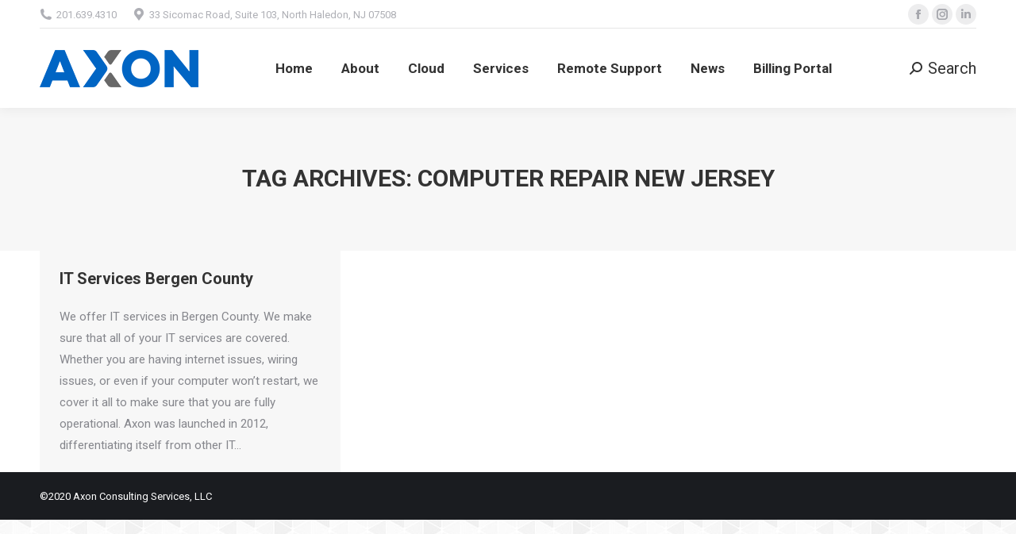

--- FILE ---
content_type: text/html; charset=utf-8
request_url: https://www.google.com/recaptcha/api2/anchor?ar=1&k=6LeoVoEUAAAAABTx9BlAmf6i9l3ti2Y-FLpWs6vJ&co=aHR0cHM6Ly9heG9uY3MuY29tOjQ0Mw..&hl=en&v=PoyoqOPhxBO7pBk68S4YbpHZ&size=invisible&anchor-ms=20000&execute-ms=30000&cb=4w9p1yk4mrjl
body_size: 48928
content:
<!DOCTYPE HTML><html dir="ltr" lang="en"><head><meta http-equiv="Content-Type" content="text/html; charset=UTF-8">
<meta http-equiv="X-UA-Compatible" content="IE=edge">
<title>reCAPTCHA</title>
<style type="text/css">
/* cyrillic-ext */
@font-face {
  font-family: 'Roboto';
  font-style: normal;
  font-weight: 400;
  font-stretch: 100%;
  src: url(//fonts.gstatic.com/s/roboto/v48/KFO7CnqEu92Fr1ME7kSn66aGLdTylUAMa3GUBHMdazTgWw.woff2) format('woff2');
  unicode-range: U+0460-052F, U+1C80-1C8A, U+20B4, U+2DE0-2DFF, U+A640-A69F, U+FE2E-FE2F;
}
/* cyrillic */
@font-face {
  font-family: 'Roboto';
  font-style: normal;
  font-weight: 400;
  font-stretch: 100%;
  src: url(//fonts.gstatic.com/s/roboto/v48/KFO7CnqEu92Fr1ME7kSn66aGLdTylUAMa3iUBHMdazTgWw.woff2) format('woff2');
  unicode-range: U+0301, U+0400-045F, U+0490-0491, U+04B0-04B1, U+2116;
}
/* greek-ext */
@font-face {
  font-family: 'Roboto';
  font-style: normal;
  font-weight: 400;
  font-stretch: 100%;
  src: url(//fonts.gstatic.com/s/roboto/v48/KFO7CnqEu92Fr1ME7kSn66aGLdTylUAMa3CUBHMdazTgWw.woff2) format('woff2');
  unicode-range: U+1F00-1FFF;
}
/* greek */
@font-face {
  font-family: 'Roboto';
  font-style: normal;
  font-weight: 400;
  font-stretch: 100%;
  src: url(//fonts.gstatic.com/s/roboto/v48/KFO7CnqEu92Fr1ME7kSn66aGLdTylUAMa3-UBHMdazTgWw.woff2) format('woff2');
  unicode-range: U+0370-0377, U+037A-037F, U+0384-038A, U+038C, U+038E-03A1, U+03A3-03FF;
}
/* math */
@font-face {
  font-family: 'Roboto';
  font-style: normal;
  font-weight: 400;
  font-stretch: 100%;
  src: url(//fonts.gstatic.com/s/roboto/v48/KFO7CnqEu92Fr1ME7kSn66aGLdTylUAMawCUBHMdazTgWw.woff2) format('woff2');
  unicode-range: U+0302-0303, U+0305, U+0307-0308, U+0310, U+0312, U+0315, U+031A, U+0326-0327, U+032C, U+032F-0330, U+0332-0333, U+0338, U+033A, U+0346, U+034D, U+0391-03A1, U+03A3-03A9, U+03B1-03C9, U+03D1, U+03D5-03D6, U+03F0-03F1, U+03F4-03F5, U+2016-2017, U+2034-2038, U+203C, U+2040, U+2043, U+2047, U+2050, U+2057, U+205F, U+2070-2071, U+2074-208E, U+2090-209C, U+20D0-20DC, U+20E1, U+20E5-20EF, U+2100-2112, U+2114-2115, U+2117-2121, U+2123-214F, U+2190, U+2192, U+2194-21AE, U+21B0-21E5, U+21F1-21F2, U+21F4-2211, U+2213-2214, U+2216-22FF, U+2308-230B, U+2310, U+2319, U+231C-2321, U+2336-237A, U+237C, U+2395, U+239B-23B7, U+23D0, U+23DC-23E1, U+2474-2475, U+25AF, U+25B3, U+25B7, U+25BD, U+25C1, U+25CA, U+25CC, U+25FB, U+266D-266F, U+27C0-27FF, U+2900-2AFF, U+2B0E-2B11, U+2B30-2B4C, U+2BFE, U+3030, U+FF5B, U+FF5D, U+1D400-1D7FF, U+1EE00-1EEFF;
}
/* symbols */
@font-face {
  font-family: 'Roboto';
  font-style: normal;
  font-weight: 400;
  font-stretch: 100%;
  src: url(//fonts.gstatic.com/s/roboto/v48/KFO7CnqEu92Fr1ME7kSn66aGLdTylUAMaxKUBHMdazTgWw.woff2) format('woff2');
  unicode-range: U+0001-000C, U+000E-001F, U+007F-009F, U+20DD-20E0, U+20E2-20E4, U+2150-218F, U+2190, U+2192, U+2194-2199, U+21AF, U+21E6-21F0, U+21F3, U+2218-2219, U+2299, U+22C4-22C6, U+2300-243F, U+2440-244A, U+2460-24FF, U+25A0-27BF, U+2800-28FF, U+2921-2922, U+2981, U+29BF, U+29EB, U+2B00-2BFF, U+4DC0-4DFF, U+FFF9-FFFB, U+10140-1018E, U+10190-1019C, U+101A0, U+101D0-101FD, U+102E0-102FB, U+10E60-10E7E, U+1D2C0-1D2D3, U+1D2E0-1D37F, U+1F000-1F0FF, U+1F100-1F1AD, U+1F1E6-1F1FF, U+1F30D-1F30F, U+1F315, U+1F31C, U+1F31E, U+1F320-1F32C, U+1F336, U+1F378, U+1F37D, U+1F382, U+1F393-1F39F, U+1F3A7-1F3A8, U+1F3AC-1F3AF, U+1F3C2, U+1F3C4-1F3C6, U+1F3CA-1F3CE, U+1F3D4-1F3E0, U+1F3ED, U+1F3F1-1F3F3, U+1F3F5-1F3F7, U+1F408, U+1F415, U+1F41F, U+1F426, U+1F43F, U+1F441-1F442, U+1F444, U+1F446-1F449, U+1F44C-1F44E, U+1F453, U+1F46A, U+1F47D, U+1F4A3, U+1F4B0, U+1F4B3, U+1F4B9, U+1F4BB, U+1F4BF, U+1F4C8-1F4CB, U+1F4D6, U+1F4DA, U+1F4DF, U+1F4E3-1F4E6, U+1F4EA-1F4ED, U+1F4F7, U+1F4F9-1F4FB, U+1F4FD-1F4FE, U+1F503, U+1F507-1F50B, U+1F50D, U+1F512-1F513, U+1F53E-1F54A, U+1F54F-1F5FA, U+1F610, U+1F650-1F67F, U+1F687, U+1F68D, U+1F691, U+1F694, U+1F698, U+1F6AD, U+1F6B2, U+1F6B9-1F6BA, U+1F6BC, U+1F6C6-1F6CF, U+1F6D3-1F6D7, U+1F6E0-1F6EA, U+1F6F0-1F6F3, U+1F6F7-1F6FC, U+1F700-1F7FF, U+1F800-1F80B, U+1F810-1F847, U+1F850-1F859, U+1F860-1F887, U+1F890-1F8AD, U+1F8B0-1F8BB, U+1F8C0-1F8C1, U+1F900-1F90B, U+1F93B, U+1F946, U+1F984, U+1F996, U+1F9E9, U+1FA00-1FA6F, U+1FA70-1FA7C, U+1FA80-1FA89, U+1FA8F-1FAC6, U+1FACE-1FADC, U+1FADF-1FAE9, U+1FAF0-1FAF8, U+1FB00-1FBFF;
}
/* vietnamese */
@font-face {
  font-family: 'Roboto';
  font-style: normal;
  font-weight: 400;
  font-stretch: 100%;
  src: url(//fonts.gstatic.com/s/roboto/v48/KFO7CnqEu92Fr1ME7kSn66aGLdTylUAMa3OUBHMdazTgWw.woff2) format('woff2');
  unicode-range: U+0102-0103, U+0110-0111, U+0128-0129, U+0168-0169, U+01A0-01A1, U+01AF-01B0, U+0300-0301, U+0303-0304, U+0308-0309, U+0323, U+0329, U+1EA0-1EF9, U+20AB;
}
/* latin-ext */
@font-face {
  font-family: 'Roboto';
  font-style: normal;
  font-weight: 400;
  font-stretch: 100%;
  src: url(//fonts.gstatic.com/s/roboto/v48/KFO7CnqEu92Fr1ME7kSn66aGLdTylUAMa3KUBHMdazTgWw.woff2) format('woff2');
  unicode-range: U+0100-02BA, U+02BD-02C5, U+02C7-02CC, U+02CE-02D7, U+02DD-02FF, U+0304, U+0308, U+0329, U+1D00-1DBF, U+1E00-1E9F, U+1EF2-1EFF, U+2020, U+20A0-20AB, U+20AD-20C0, U+2113, U+2C60-2C7F, U+A720-A7FF;
}
/* latin */
@font-face {
  font-family: 'Roboto';
  font-style: normal;
  font-weight: 400;
  font-stretch: 100%;
  src: url(//fonts.gstatic.com/s/roboto/v48/KFO7CnqEu92Fr1ME7kSn66aGLdTylUAMa3yUBHMdazQ.woff2) format('woff2');
  unicode-range: U+0000-00FF, U+0131, U+0152-0153, U+02BB-02BC, U+02C6, U+02DA, U+02DC, U+0304, U+0308, U+0329, U+2000-206F, U+20AC, U+2122, U+2191, U+2193, U+2212, U+2215, U+FEFF, U+FFFD;
}
/* cyrillic-ext */
@font-face {
  font-family: 'Roboto';
  font-style: normal;
  font-weight: 500;
  font-stretch: 100%;
  src: url(//fonts.gstatic.com/s/roboto/v48/KFO7CnqEu92Fr1ME7kSn66aGLdTylUAMa3GUBHMdazTgWw.woff2) format('woff2');
  unicode-range: U+0460-052F, U+1C80-1C8A, U+20B4, U+2DE0-2DFF, U+A640-A69F, U+FE2E-FE2F;
}
/* cyrillic */
@font-face {
  font-family: 'Roboto';
  font-style: normal;
  font-weight: 500;
  font-stretch: 100%;
  src: url(//fonts.gstatic.com/s/roboto/v48/KFO7CnqEu92Fr1ME7kSn66aGLdTylUAMa3iUBHMdazTgWw.woff2) format('woff2');
  unicode-range: U+0301, U+0400-045F, U+0490-0491, U+04B0-04B1, U+2116;
}
/* greek-ext */
@font-face {
  font-family: 'Roboto';
  font-style: normal;
  font-weight: 500;
  font-stretch: 100%;
  src: url(//fonts.gstatic.com/s/roboto/v48/KFO7CnqEu92Fr1ME7kSn66aGLdTylUAMa3CUBHMdazTgWw.woff2) format('woff2');
  unicode-range: U+1F00-1FFF;
}
/* greek */
@font-face {
  font-family: 'Roboto';
  font-style: normal;
  font-weight: 500;
  font-stretch: 100%;
  src: url(//fonts.gstatic.com/s/roboto/v48/KFO7CnqEu92Fr1ME7kSn66aGLdTylUAMa3-UBHMdazTgWw.woff2) format('woff2');
  unicode-range: U+0370-0377, U+037A-037F, U+0384-038A, U+038C, U+038E-03A1, U+03A3-03FF;
}
/* math */
@font-face {
  font-family: 'Roboto';
  font-style: normal;
  font-weight: 500;
  font-stretch: 100%;
  src: url(//fonts.gstatic.com/s/roboto/v48/KFO7CnqEu92Fr1ME7kSn66aGLdTylUAMawCUBHMdazTgWw.woff2) format('woff2');
  unicode-range: U+0302-0303, U+0305, U+0307-0308, U+0310, U+0312, U+0315, U+031A, U+0326-0327, U+032C, U+032F-0330, U+0332-0333, U+0338, U+033A, U+0346, U+034D, U+0391-03A1, U+03A3-03A9, U+03B1-03C9, U+03D1, U+03D5-03D6, U+03F0-03F1, U+03F4-03F5, U+2016-2017, U+2034-2038, U+203C, U+2040, U+2043, U+2047, U+2050, U+2057, U+205F, U+2070-2071, U+2074-208E, U+2090-209C, U+20D0-20DC, U+20E1, U+20E5-20EF, U+2100-2112, U+2114-2115, U+2117-2121, U+2123-214F, U+2190, U+2192, U+2194-21AE, U+21B0-21E5, U+21F1-21F2, U+21F4-2211, U+2213-2214, U+2216-22FF, U+2308-230B, U+2310, U+2319, U+231C-2321, U+2336-237A, U+237C, U+2395, U+239B-23B7, U+23D0, U+23DC-23E1, U+2474-2475, U+25AF, U+25B3, U+25B7, U+25BD, U+25C1, U+25CA, U+25CC, U+25FB, U+266D-266F, U+27C0-27FF, U+2900-2AFF, U+2B0E-2B11, U+2B30-2B4C, U+2BFE, U+3030, U+FF5B, U+FF5D, U+1D400-1D7FF, U+1EE00-1EEFF;
}
/* symbols */
@font-face {
  font-family: 'Roboto';
  font-style: normal;
  font-weight: 500;
  font-stretch: 100%;
  src: url(//fonts.gstatic.com/s/roboto/v48/KFO7CnqEu92Fr1ME7kSn66aGLdTylUAMaxKUBHMdazTgWw.woff2) format('woff2');
  unicode-range: U+0001-000C, U+000E-001F, U+007F-009F, U+20DD-20E0, U+20E2-20E4, U+2150-218F, U+2190, U+2192, U+2194-2199, U+21AF, U+21E6-21F0, U+21F3, U+2218-2219, U+2299, U+22C4-22C6, U+2300-243F, U+2440-244A, U+2460-24FF, U+25A0-27BF, U+2800-28FF, U+2921-2922, U+2981, U+29BF, U+29EB, U+2B00-2BFF, U+4DC0-4DFF, U+FFF9-FFFB, U+10140-1018E, U+10190-1019C, U+101A0, U+101D0-101FD, U+102E0-102FB, U+10E60-10E7E, U+1D2C0-1D2D3, U+1D2E0-1D37F, U+1F000-1F0FF, U+1F100-1F1AD, U+1F1E6-1F1FF, U+1F30D-1F30F, U+1F315, U+1F31C, U+1F31E, U+1F320-1F32C, U+1F336, U+1F378, U+1F37D, U+1F382, U+1F393-1F39F, U+1F3A7-1F3A8, U+1F3AC-1F3AF, U+1F3C2, U+1F3C4-1F3C6, U+1F3CA-1F3CE, U+1F3D4-1F3E0, U+1F3ED, U+1F3F1-1F3F3, U+1F3F5-1F3F7, U+1F408, U+1F415, U+1F41F, U+1F426, U+1F43F, U+1F441-1F442, U+1F444, U+1F446-1F449, U+1F44C-1F44E, U+1F453, U+1F46A, U+1F47D, U+1F4A3, U+1F4B0, U+1F4B3, U+1F4B9, U+1F4BB, U+1F4BF, U+1F4C8-1F4CB, U+1F4D6, U+1F4DA, U+1F4DF, U+1F4E3-1F4E6, U+1F4EA-1F4ED, U+1F4F7, U+1F4F9-1F4FB, U+1F4FD-1F4FE, U+1F503, U+1F507-1F50B, U+1F50D, U+1F512-1F513, U+1F53E-1F54A, U+1F54F-1F5FA, U+1F610, U+1F650-1F67F, U+1F687, U+1F68D, U+1F691, U+1F694, U+1F698, U+1F6AD, U+1F6B2, U+1F6B9-1F6BA, U+1F6BC, U+1F6C6-1F6CF, U+1F6D3-1F6D7, U+1F6E0-1F6EA, U+1F6F0-1F6F3, U+1F6F7-1F6FC, U+1F700-1F7FF, U+1F800-1F80B, U+1F810-1F847, U+1F850-1F859, U+1F860-1F887, U+1F890-1F8AD, U+1F8B0-1F8BB, U+1F8C0-1F8C1, U+1F900-1F90B, U+1F93B, U+1F946, U+1F984, U+1F996, U+1F9E9, U+1FA00-1FA6F, U+1FA70-1FA7C, U+1FA80-1FA89, U+1FA8F-1FAC6, U+1FACE-1FADC, U+1FADF-1FAE9, U+1FAF0-1FAF8, U+1FB00-1FBFF;
}
/* vietnamese */
@font-face {
  font-family: 'Roboto';
  font-style: normal;
  font-weight: 500;
  font-stretch: 100%;
  src: url(//fonts.gstatic.com/s/roboto/v48/KFO7CnqEu92Fr1ME7kSn66aGLdTylUAMa3OUBHMdazTgWw.woff2) format('woff2');
  unicode-range: U+0102-0103, U+0110-0111, U+0128-0129, U+0168-0169, U+01A0-01A1, U+01AF-01B0, U+0300-0301, U+0303-0304, U+0308-0309, U+0323, U+0329, U+1EA0-1EF9, U+20AB;
}
/* latin-ext */
@font-face {
  font-family: 'Roboto';
  font-style: normal;
  font-weight: 500;
  font-stretch: 100%;
  src: url(//fonts.gstatic.com/s/roboto/v48/KFO7CnqEu92Fr1ME7kSn66aGLdTylUAMa3KUBHMdazTgWw.woff2) format('woff2');
  unicode-range: U+0100-02BA, U+02BD-02C5, U+02C7-02CC, U+02CE-02D7, U+02DD-02FF, U+0304, U+0308, U+0329, U+1D00-1DBF, U+1E00-1E9F, U+1EF2-1EFF, U+2020, U+20A0-20AB, U+20AD-20C0, U+2113, U+2C60-2C7F, U+A720-A7FF;
}
/* latin */
@font-face {
  font-family: 'Roboto';
  font-style: normal;
  font-weight: 500;
  font-stretch: 100%;
  src: url(//fonts.gstatic.com/s/roboto/v48/KFO7CnqEu92Fr1ME7kSn66aGLdTylUAMa3yUBHMdazQ.woff2) format('woff2');
  unicode-range: U+0000-00FF, U+0131, U+0152-0153, U+02BB-02BC, U+02C6, U+02DA, U+02DC, U+0304, U+0308, U+0329, U+2000-206F, U+20AC, U+2122, U+2191, U+2193, U+2212, U+2215, U+FEFF, U+FFFD;
}
/* cyrillic-ext */
@font-face {
  font-family: 'Roboto';
  font-style: normal;
  font-weight: 900;
  font-stretch: 100%;
  src: url(//fonts.gstatic.com/s/roboto/v48/KFO7CnqEu92Fr1ME7kSn66aGLdTylUAMa3GUBHMdazTgWw.woff2) format('woff2');
  unicode-range: U+0460-052F, U+1C80-1C8A, U+20B4, U+2DE0-2DFF, U+A640-A69F, U+FE2E-FE2F;
}
/* cyrillic */
@font-face {
  font-family: 'Roboto';
  font-style: normal;
  font-weight: 900;
  font-stretch: 100%;
  src: url(//fonts.gstatic.com/s/roboto/v48/KFO7CnqEu92Fr1ME7kSn66aGLdTylUAMa3iUBHMdazTgWw.woff2) format('woff2');
  unicode-range: U+0301, U+0400-045F, U+0490-0491, U+04B0-04B1, U+2116;
}
/* greek-ext */
@font-face {
  font-family: 'Roboto';
  font-style: normal;
  font-weight: 900;
  font-stretch: 100%;
  src: url(//fonts.gstatic.com/s/roboto/v48/KFO7CnqEu92Fr1ME7kSn66aGLdTylUAMa3CUBHMdazTgWw.woff2) format('woff2');
  unicode-range: U+1F00-1FFF;
}
/* greek */
@font-face {
  font-family: 'Roboto';
  font-style: normal;
  font-weight: 900;
  font-stretch: 100%;
  src: url(//fonts.gstatic.com/s/roboto/v48/KFO7CnqEu92Fr1ME7kSn66aGLdTylUAMa3-UBHMdazTgWw.woff2) format('woff2');
  unicode-range: U+0370-0377, U+037A-037F, U+0384-038A, U+038C, U+038E-03A1, U+03A3-03FF;
}
/* math */
@font-face {
  font-family: 'Roboto';
  font-style: normal;
  font-weight: 900;
  font-stretch: 100%;
  src: url(//fonts.gstatic.com/s/roboto/v48/KFO7CnqEu92Fr1ME7kSn66aGLdTylUAMawCUBHMdazTgWw.woff2) format('woff2');
  unicode-range: U+0302-0303, U+0305, U+0307-0308, U+0310, U+0312, U+0315, U+031A, U+0326-0327, U+032C, U+032F-0330, U+0332-0333, U+0338, U+033A, U+0346, U+034D, U+0391-03A1, U+03A3-03A9, U+03B1-03C9, U+03D1, U+03D5-03D6, U+03F0-03F1, U+03F4-03F5, U+2016-2017, U+2034-2038, U+203C, U+2040, U+2043, U+2047, U+2050, U+2057, U+205F, U+2070-2071, U+2074-208E, U+2090-209C, U+20D0-20DC, U+20E1, U+20E5-20EF, U+2100-2112, U+2114-2115, U+2117-2121, U+2123-214F, U+2190, U+2192, U+2194-21AE, U+21B0-21E5, U+21F1-21F2, U+21F4-2211, U+2213-2214, U+2216-22FF, U+2308-230B, U+2310, U+2319, U+231C-2321, U+2336-237A, U+237C, U+2395, U+239B-23B7, U+23D0, U+23DC-23E1, U+2474-2475, U+25AF, U+25B3, U+25B7, U+25BD, U+25C1, U+25CA, U+25CC, U+25FB, U+266D-266F, U+27C0-27FF, U+2900-2AFF, U+2B0E-2B11, U+2B30-2B4C, U+2BFE, U+3030, U+FF5B, U+FF5D, U+1D400-1D7FF, U+1EE00-1EEFF;
}
/* symbols */
@font-face {
  font-family: 'Roboto';
  font-style: normal;
  font-weight: 900;
  font-stretch: 100%;
  src: url(//fonts.gstatic.com/s/roboto/v48/KFO7CnqEu92Fr1ME7kSn66aGLdTylUAMaxKUBHMdazTgWw.woff2) format('woff2');
  unicode-range: U+0001-000C, U+000E-001F, U+007F-009F, U+20DD-20E0, U+20E2-20E4, U+2150-218F, U+2190, U+2192, U+2194-2199, U+21AF, U+21E6-21F0, U+21F3, U+2218-2219, U+2299, U+22C4-22C6, U+2300-243F, U+2440-244A, U+2460-24FF, U+25A0-27BF, U+2800-28FF, U+2921-2922, U+2981, U+29BF, U+29EB, U+2B00-2BFF, U+4DC0-4DFF, U+FFF9-FFFB, U+10140-1018E, U+10190-1019C, U+101A0, U+101D0-101FD, U+102E0-102FB, U+10E60-10E7E, U+1D2C0-1D2D3, U+1D2E0-1D37F, U+1F000-1F0FF, U+1F100-1F1AD, U+1F1E6-1F1FF, U+1F30D-1F30F, U+1F315, U+1F31C, U+1F31E, U+1F320-1F32C, U+1F336, U+1F378, U+1F37D, U+1F382, U+1F393-1F39F, U+1F3A7-1F3A8, U+1F3AC-1F3AF, U+1F3C2, U+1F3C4-1F3C6, U+1F3CA-1F3CE, U+1F3D4-1F3E0, U+1F3ED, U+1F3F1-1F3F3, U+1F3F5-1F3F7, U+1F408, U+1F415, U+1F41F, U+1F426, U+1F43F, U+1F441-1F442, U+1F444, U+1F446-1F449, U+1F44C-1F44E, U+1F453, U+1F46A, U+1F47D, U+1F4A3, U+1F4B0, U+1F4B3, U+1F4B9, U+1F4BB, U+1F4BF, U+1F4C8-1F4CB, U+1F4D6, U+1F4DA, U+1F4DF, U+1F4E3-1F4E6, U+1F4EA-1F4ED, U+1F4F7, U+1F4F9-1F4FB, U+1F4FD-1F4FE, U+1F503, U+1F507-1F50B, U+1F50D, U+1F512-1F513, U+1F53E-1F54A, U+1F54F-1F5FA, U+1F610, U+1F650-1F67F, U+1F687, U+1F68D, U+1F691, U+1F694, U+1F698, U+1F6AD, U+1F6B2, U+1F6B9-1F6BA, U+1F6BC, U+1F6C6-1F6CF, U+1F6D3-1F6D7, U+1F6E0-1F6EA, U+1F6F0-1F6F3, U+1F6F7-1F6FC, U+1F700-1F7FF, U+1F800-1F80B, U+1F810-1F847, U+1F850-1F859, U+1F860-1F887, U+1F890-1F8AD, U+1F8B0-1F8BB, U+1F8C0-1F8C1, U+1F900-1F90B, U+1F93B, U+1F946, U+1F984, U+1F996, U+1F9E9, U+1FA00-1FA6F, U+1FA70-1FA7C, U+1FA80-1FA89, U+1FA8F-1FAC6, U+1FACE-1FADC, U+1FADF-1FAE9, U+1FAF0-1FAF8, U+1FB00-1FBFF;
}
/* vietnamese */
@font-face {
  font-family: 'Roboto';
  font-style: normal;
  font-weight: 900;
  font-stretch: 100%;
  src: url(//fonts.gstatic.com/s/roboto/v48/KFO7CnqEu92Fr1ME7kSn66aGLdTylUAMa3OUBHMdazTgWw.woff2) format('woff2');
  unicode-range: U+0102-0103, U+0110-0111, U+0128-0129, U+0168-0169, U+01A0-01A1, U+01AF-01B0, U+0300-0301, U+0303-0304, U+0308-0309, U+0323, U+0329, U+1EA0-1EF9, U+20AB;
}
/* latin-ext */
@font-face {
  font-family: 'Roboto';
  font-style: normal;
  font-weight: 900;
  font-stretch: 100%;
  src: url(//fonts.gstatic.com/s/roboto/v48/KFO7CnqEu92Fr1ME7kSn66aGLdTylUAMa3KUBHMdazTgWw.woff2) format('woff2');
  unicode-range: U+0100-02BA, U+02BD-02C5, U+02C7-02CC, U+02CE-02D7, U+02DD-02FF, U+0304, U+0308, U+0329, U+1D00-1DBF, U+1E00-1E9F, U+1EF2-1EFF, U+2020, U+20A0-20AB, U+20AD-20C0, U+2113, U+2C60-2C7F, U+A720-A7FF;
}
/* latin */
@font-face {
  font-family: 'Roboto';
  font-style: normal;
  font-weight: 900;
  font-stretch: 100%;
  src: url(//fonts.gstatic.com/s/roboto/v48/KFO7CnqEu92Fr1ME7kSn66aGLdTylUAMa3yUBHMdazQ.woff2) format('woff2');
  unicode-range: U+0000-00FF, U+0131, U+0152-0153, U+02BB-02BC, U+02C6, U+02DA, U+02DC, U+0304, U+0308, U+0329, U+2000-206F, U+20AC, U+2122, U+2191, U+2193, U+2212, U+2215, U+FEFF, U+FFFD;
}

</style>
<link rel="stylesheet" type="text/css" href="https://www.gstatic.com/recaptcha/releases/PoyoqOPhxBO7pBk68S4YbpHZ/styles__ltr.css">
<script nonce="0xJeEgfQSeucELL68C3b1A" type="text/javascript">window['__recaptcha_api'] = 'https://www.google.com/recaptcha/api2/';</script>
<script type="text/javascript" src="https://www.gstatic.com/recaptcha/releases/PoyoqOPhxBO7pBk68S4YbpHZ/recaptcha__en.js" nonce="0xJeEgfQSeucELL68C3b1A">
      
    </script></head>
<body><div id="rc-anchor-alert" class="rc-anchor-alert"></div>
<input type="hidden" id="recaptcha-token" value="[base64]">
<script type="text/javascript" nonce="0xJeEgfQSeucELL68C3b1A">
      recaptcha.anchor.Main.init("[\x22ainput\x22,[\x22bgdata\x22,\x22\x22,\[base64]/[base64]/[base64]/[base64]/[base64]/UltsKytdPUU6KEU8MjA0OD9SW2wrK109RT4+NnwxOTI6KChFJjY0NTEyKT09NTUyOTYmJk0rMTxjLmxlbmd0aCYmKGMuY2hhckNvZGVBdChNKzEpJjY0NTEyKT09NTYzMjA/[base64]/[base64]/[base64]/[base64]/[base64]/[base64]/[base64]\x22,\[base64]\\u003d\x22,\x22dn7DrkVzw7nDmQQXwqA1K2nDqiNvw4cQCAnDsgfDuGPCiXVzMnkSBsOpw7FmHMKFIxbDucOFwqzDv8OrTsOKZ8KZwrfDiw7DncOMZmocw6/[base64]/CiMOUZyszc8OEXsOIwr3Dv8OmPDvDq8KGw5QCw54wSxXDusKQbTzCsHJAw73CvsKwfcKswoDCg085w5zDkcKWN8OHMsOIwrwDNGnClxMrZ2VswoDCvSEdPsKQw6vCribDgMOnwpYqHyHCtn/Ci8OzwrhuAnl2wpcwak7CuB/ClsOzTSsgwqDDvhgFVUEIT3giSzbDkSFtw7ghw6pNJcKiw4h4esO/QsKtwrRfw44ndTF4w6zDgUZ+w4VVKcOdw5UCwpfDg17CsSMad8O7w6ZSwrJvZMKnwq/DsBLDkwTDtMKYw7/DvUJPXThxwqnDtxcWw7XCgRnCt3/CikMvwrZAdcKpw44/wpNqw6wkEsKdw7fChMKew6BQSE7DoMOiPyMJO8KbWcOFEB/[base64]/[base64]/Ci8OdHsOgTcO2UGZLw75Aw7PCpVrDuMOmJMO0w71gw47DoAleKyXDjQPChBNawpjDqQ0WKhjDnsKYdjxFw5hnUMKLOyvCvgMuH8O3w6dnw77Dk8KlRDrDu8KFw4t/J8OCUVHDoThDwo5ww5RzIEciwpDDvcOTw5wkMj1DGxvDksKMdcKDdMOLw55dHR8twqczw5TClm4Cw6TDncKIdsOaUMKnbcKZcnXCs1FBbljDicKswpZEOMK+w4PDu8KzdS3CoRDDv8OyOcK9wqIgwrfCl8Owwp/[base64]/[base64]/CqMKpw6J4R8O6wrQmw5wpw6LDosKvB117wpnClkIeV8KqEcKfHMOYwrPCvnkoSsKTwqbCn8OQEmNtw7TDj8O8wqNfVcOzw4fCmCs6RF/DnTrDhMOrw7YDw6TDvMKRwo3DnTDDj2nCkCbDscOvwrBlw6pIWsK9wpFoYQsIXcKcC3hrCsKKwoJkw6bCijXDvU3Dkm3DvcKjwrvCsETDmsKCwpzDvk3Dg8Oaw4TCjQsqw68Aw4dBw6U/VFUvNcKmw6MJwrrDocOdwp3DgMKGWhnCvMKeXRcbf8K5W8OLeMKCw7ViVMKWwp8fJw/DmcK7wojCoUN5wqbDn3PDpizCrRIXDlFBwofCnmzCqMKydsO0wpIuLsKqH8OCwrXCpmdbfnQBDMKVw6MlwpJHwoh5w6nDtj3Cl8OAw4Atw47CnmgOw70AfsOUFxvCv8KVw7XDlgrDvsKDw7vCuB1Zwr18w5Q5wrhswr5DdMKDX2XDpRvCv8KRE1fCj8Kfwp/CocOOLQdxw7jDuRoRGynDnDjDhnQJw5pww5fCk8KtWxVTw4MScMKzRxPDi0gcb8K3woDCkAzDrcKGw4onQRDDtWxnFyjCgX4zwp3CqUNfw7zCs8KHe2vCo8OWw7PDnAVZJD5kw4NPHV3Cs1Y3woTDicK1wqjDpDTCpsKddlfCllfCuHJsCFkIw7IRWMOGLMKaw6rDvg/Dg2XDrnB5aF4/wqE8IcKXwrtzwqgYHlt5EsO4Q3TChcOjTFsKwqvDn3bCvlHCnDnCg1thTWIZwqdrw6TDiHjCq1LDsMONwp8TwovCrX4FSz5qwozDviFMVWVaPBTCusO/w78pwrcTw4kYHsKjAsKdwp0wwqBzHmbCrsOtwq1Ow4DCsWltwpIjd8Kww47DtsKjXMKRCnbDisKPwo3DkSdqUmg4wrUjE8KZFMKaXC/CtsOMw6jDtsOyBsOkcEAmAHldwo/CsAMVw4/Dv3rDglItwprCp8OIw63DtD7DjsKDWW4GD8Kzw7nDgVl2wqbDnsOew53CrcKVSSnDk2EZGB8aKTzDumnChnLDinMQwpA5w5jDjMOjbkcGw5XDr8KPw7geeW3DmcO9esO0U8O/McK7woxnJlIgw4xkw6LDml3DksKcacKsw4jDiMKTw53DuRFgZmp/w5ZGD8K4w4kEOC/[base64]/Cv8KcwpnCnWQrwrbCkMKOwo1KwqBZR8OYw60AA8O8Fk8owqvCv8KWw5hvwqlBwpjCisOYXMK8HMK3EsO6CMKBwogaDCLDs2vDocOswrQfW8OHUcOOPjLDocOpwpg6woDDgCrDsUTDkcKDw7h3wrQRY8KSwp3CjcKDAMK/MsOkwq3DnWg5w4JJSxRKwrczwoMPwrdtZS4EwoXClQoQXsKkwrlDw6jDszrCtTRDdGHChWfCjsOJwphbw5HChRrDk8OQwqLCk8OxZiBUwozDucO7XcOlw7zDmzfCo1PCicK1w7/CosKdOEjDhU3CuALDqMKMH8OBfGJaUUUUwq/CjTVAw6rDusOfPsO2w4TDrxN7w4dZbsOkwo0OJgJBDzPClV/[base64]/CpsO4w5kEwoMBE8O+ETtCw6XCg8OKw5/DhzFAwoQCwp/CscO2w44sNATCmMOOX8O8w6J/wrTCm8K9PMKJHU1/w70rKlkHw6fDuBLDmBXCjMKvw4sVJmbCtMKjEcO7wpteCXrCqsK0YsOQw7jCksOKAcKBAD1RVsOcKW8VwrHCgsOQMcOpw55DBMOwKxA8FVgLwpN6ZMOnwqbCtlnDmy3DrglZwq/Cu8OSwrXCl8ONQ8KHGxIhwrwYw6wTesKDw5pmJgxXw7JbeA8dM8OTw7LCsMOpKsObwojDq1bDsxnCpgPCsThKZcKXw54hw4Y8w7QdwrV9wqbCoTnDn3t3MSETVnLDsMOTWcOARlrCocKxw5R1OgkXI8ORwrdEI1Q/w6AuFsKPwqEAHRHCmm7CrMK5w6ZkTMKjHMOewp/CgsKuwogVMsKtccOBb8OBw7kwDMOEAVorMMKybzDDgcK6wrZVC8OWFB7DscK3wqLDvMKLwrlGfGt5EQ42woLCvmY2w7QFfULDsj/Dp8KUPMOEw43DrCBGJmXCrHvDkHvDrcKUM8Kfw6fCuw7DrAfCo8OcfHBnWsO5C8KRUlcBLA9XwqXCgGhRw5TCv8Kjw60Xw6fChcKAw7QTSngfKcOow4rDoQxCIcO8RxEfIwcrw5cMIcKtwpHDtxBgO25FNMOKw7klwq0awrzCvsOSw48BTcOQccOdBh/DjMOLw591QsK8LyU5ZcOZChbDqD8iw7wEIMKuP8OXwrhvTGs9W8KsBiLDikRnAB7DjEXDrh19W8K+w7PDrMONKwdBwqFjw6VHw5BTXjw8woEdw5/[base64]/[base64]/Cxkuw5zDn8OLwpwTw4nCoBjDkcOWw4/Dm8Oiw6HChMOWw6sfABZvBiTDj0ckw4olwo0fJAFGM3zDjMOdw4zCn1fCscOQG1zChxTCgcOhLsOYF3/DksOeAsOEw79CBnEnKcK8wrBzw7/Clzpyw7jCtcK/McK3wqIAw5oVEsOMFFnDj8K2IsOXEit1wozCgcOYNsKkw5w0wp1uajYCwrTDuipZN8KLdMO0VzU6w51Owr7Cl8O8fcOTw7obYsO0AsKEThpyw5zCncKeAsOaDcKOC8KME8OKQ8KUFkZcIMKnwoUvw7LCn8K2w6NUPD/CpcOSw4jDtRUJHg84w5XClngqwqLCqEbDscOxwr4xeVjCo8KGCV3DlcO3DxLClRHCnQBeVcKtwpLCpcO0w5IOc8KsZ8Kuw41lw7LChWNiYcOXYcOwSBpsw6TDqndvwqY2CcKuT8ORBlLDqFNyTsOWwrzDqjzClMOKWcOPXlAvJVITw6hHBAzDtyEXw5LDlX7Cv0pSMw/Dng7DicOpw6tow6jDm8K5L8OrGwhFQ8ODwr0zKWHDusKwfcKiwr7Cn15LKsKew7kEbcKuw5k9dSVowoFww6PDqHFLT8K0w7PDs8O/d8KKw55Iwr1BwplQw75+KQBMwqvClcOrEQvChBAYdMOVFMOVPMK2wqkUJEzCnsOuw6TDoMO6wrjCtDnCqD3CmQLDuEzCnRjCnsOzwoTDoXvDhFxtbsOLwq/CnxnCi2XDuUQhw4I+wpPDgcKkw6/DgzY2V8OGw7zDtcO/eMOZwqHDr8KJw5XCu3lJw4BnwoFBw55Wwo3CgjJkw5JaCXjDscOACxHDuUTDocO/[base64]/KHLClwBdwogQAcKMw47DlABIVm7CojzDh11Nw5HCihQ0dMOXPGTCs2zCqzx5YjTDvsO9w4xXVMKIGsKlwqpbw6QQwocYL2Z3wqrDjMK/wrDCimZZwr3DpE4KLzx9I8KLwpTCq2bCtz4zwqvDohAJXVEnBsOnJ0zCjsKdwoTDvMKLfX3DuT5tEMKUwoE8QnfChcK1w4R9f0w8RMOPw4TDkgrDhsO6w70gTQDDnGp/w6tawpxNA8OlAALDtEDDmMO8wqEfw6ZxFw7DlcOyZ3LDmcOrw73Cn8KKa3Y+AcKPw7PDkGw3K0MFwoBJB0/CnSzCmytVDsK5wrkAwqHChV7DpUPCiWXDlEzCsAjDqMK/[base64]/DhXwMwoTCoSw6wprCpMKJwqZow6ERwrLClMKLZsOew4DCqwNmwowtw7VPwp/DvMKzw4xOw4xMCcOkHynDsEDDjMOhw5Q+w7w8w6Vlw583SV5dDsKHAcKbwrcsHGbDkQ/Dt8OKHH0UAMKeF3dkw6cyw7vDi8OGw7DCncO7LMK8KcKJTWzCmsKYdsKGwq/Dn8O+AsKowr3CgQDCpC3DpyPCtzwdE8KaIcOXQWHDt8KbKH0vw6LCs2PCm28mw5jDqcKawpMwwqrCk8O7FsKkYMKcNcKGwqIqJCjCqHFHZzHCvsO8VgQbAsK/wq06wqEAYsO5w7Fiw7VrwphDAcO2PsKEw5N2TjRGw7Zww47CkcKqPMO2TSXCnMOyw7VFw4zDgsKHdsO3w4PDnMOuwoMFw5TCgMOXIWbDrUEGwqvDssOnd1pgdsOlPEzDv8OdwqF8w6XDi8O4wpAUwonDqXBNw49ewpEXwo4/dRDCmX3CsUrChnTCuMOFTGbCp1NDTsK3TjPCrMOxw6YxADNPfyZZGcOGw5jCksO9dFDDpiM3Ol8dLmDCrH53YjNiYQNTDMKRMH/CqsOydcKUw6jDiMO5XDgTDwPCkMKafMKkw7bDrkDDv0PCpMKPworCgjlgKMKBwp/[base64]/w6/DhE/CjsKnYcKkY8OFw7/CpQ4mZD8VBMOBw4LCjsO+OsKkwoFuwqUZcyJHwr3CnFoVw6LCkAFhw5DCmlkLw4w3w7XDkSogwpkkwrDCvsKFQHnDlh8MSsOYQ8KIw4fCjsKRNCMIa8O5w47Cg37Dg8KQwonCq8OjJsKVSAA4QH8jwpvCgShEw7/DvsOVwqNkwqVIwoPCiAjCqcO0dcO3woJdc2UmC8ODwqwHw5/CocO8wpBJLcK2H8O0X0jDrcKEw5zChw/Cm8K1RsOvcMO4K0RvXDkPwpx+w5tQw6TCpA3DsloCE8KvWhTDtSwrQ8O5wr7CuGRJw7TCqydzVXjCl3PDmRJlwrF8CsOgZzRKw6UvIjZswqjCmALDu8OxwoReLcOaAsOGAcK/w7xhNMKKw6zDvMKgfMKBwrPCo8OwEQnCmMKHw6cfElPCvxTDhwwNH8OQd3kGworClEzClMOnFVXCgXlnw5NCwo3CtcKWw5vCnMKbcz7Chg/Co8KSw57ChMOrbcOBw6VPwrPCrcKgK2l7djoMJ8K/wqXCm03DrF/CiRUjwpg+worChcO+T8K3IA/DlHsXesOBwqTCjERrRGt+woDCq0Ykw6lsfz7CokfCnSIcJ8KjwpLDmMKzwr9qXXDDv8KSwpnClsOPUcKPdsODLMOjw53DlAfDuTLDkMKiEMKAHF7CqilGc8Olwr0FQ8KiwoUQNcKJw6ZowpBvPsO4woPDhcKjcmQew5DDgsO8Iz/CgAbChMOsKivDnW9jC01Zw43Cu2bDmD3DlzU8WE7Dgj/CmllSaTEsw4/CsMOSYEzDpUpIUjxrbcKzwo/[base64]/CuMOjwqd7w5zDksKewpjDiU8VM8OzwrzCkMKFw5BvQsOgeH3Cl8OFCQnDvcKzW8KEcmJ4YF1fw70+QlcATMO7eMKuw4HCqcKWw74nEsKmC8KcTgx7JMKkw6rDm2PDlGfCnH/CoXRNScOXWsOIw4cEw5UBwq02JXzCqsO9KlbDr8O3UcKwwpwSw60nLcOTw4TDq8Ojw5HDkhPClcORw5fCp8K7Lz7CnHdqfMOdwpXCl8K5wpIsVCQXMEHCvCdbwp7ChRgiw5fCvMOww7zCu8OmwrbDm0jDtsO3w77DoDHChF/Ci8KGKw9TwrlCb23Dt8Oaw6bDrWrDiHDCp8OTZV8ewroswocgYXoDbSgFfDpRJcKkHsObJMO5wpXCtQHCosORw7N0KBh/B3LCk28Iw6fCsMOMw5TCqXlbwqTDmSp0w6jDnQRow5sUcsKIwoFtJ8Oww5MHQGA1w77DuC5SCm4XUMK6w4ZjTCECMsKRTx3DgcKJNEzDqcKrHcOCKHLDrsKgw5h+NMK3w6oxwoTDjDZJw63CpV7Dpl/ChsKgw7fChzQiLMOTw4MWXwHCi8O0K1Ymw5E2CMOYaHkmEcOywqldB8KMwoXDukLCqcKvwoEvw7tVIMOQw64TfGwdZB5cw7oUViHDqVQNw77DhcKPcEIhf8K9HcKQEwZNwpnCrFx9ek1uEcKQwpPDmTgRwoZyw5JeHELDqFfCsMKaMMO/[base64]/CiA0twoRHw411MsOtwq3CksKMw57DpcKzLWIFwrjCpMKbczLCk8OQw4ERw4LDucKbw4sVLmfDkcKCEw/Du8KswrREKh1Zw4wTOMOyw7PCk8OeJ3wvw5AlPMO8wrFdHjpmw5pbdFHDgsO/awPDvmYuVcOzwoXCr8Oxw63DpsO6w7lQw5HCksOqwp5owozDucOlwpDDpsOkHBBkw6PCpMO0wpbDj2YxZzRQw63DkMOcQHHDqV/Dg8O4VGHCqMOeYMKDwr7DucOSw5jCk8K4woJbw6M6wqkaw6jDuFDCm0TDq23DucKPw5HClDVdwpEecsKTD8OPOcO8wpLDhMKFWcOgw7ZXOl1+LcKfN8KRw7QdwoEcZsK/wrxYdBUGwo1sXMKNw6oow5/DlBw9cifCo8KwworCl8OkIx7Ci8Ouwp8Twox4w71ONMKlZXF5ecOwMMKGWMKGcjnDrWMjwpzCgmoxwpUwwr0cw7jDoRQ5M8O/wrnDiVgnw5fDnELCisOjEXPDg8OrDkZmIVIMAMKUwoDDlmTCq8OKw4LDv3XDh8OUFyXDtyhSwrhuw7Blw5zCvcKRwoI6EcKlQBvCvi3CvVLCuhjDgxkfw5nDj8KEFBQIw4shX8OxwqpxYMKqXHpRE8KtJcO6G8OpwrTDnT/Cj3ADVMO8MzvDvsOewpfDoXFgwpliFsOdC8O9w6XDnTBNw5PDr1pwwrPCsMKCwqDCvsO1w7fCiw/DuXcHwozClRfClcOTIVYSworDi8KJIiXCrMODw5NFAWrDhifCpcKdw7zDiBctwojCqgTCp8Osw5QCwq8Zw6jDlhABAsKVw6XDkmI7NMOCa8OweRDDgsKPbTPCjMK4w5w0woQGYx/ChcO6w7MDVcKlwoIef8KJZcOqMcO2DwNww7NGwrBqw5vDtWXDl1XCnsOvwpPCo8KdM8KPw7PCljbDjcOgfcO2T2kXFz0HAMKgw57Cml0qwqLCnU/Cg1TCmxV8w6TDpMKMw4czF3VnwpPCp0/Dj8KlHm4Iw7F8TcKXw5YMwoxCwoXDpFPDnxFHw7Etw6NPw5DDgMOSwqfCl8KBw7MhDsK8w7XChwLDpsONb3HCkF7CkMOPMC7Ck8KPZFjCnsORwqs5Tgo9wrbDpEAaV8OhccORwoTCmR/CqcKnHcOOwqzDmQxPBxTCuTPDpsKLw6pHwpjCiMO2wprDliDDlsKuw7HCmzEJwozClArDpcKJLhUxXRnDjcO0dT7DlsKvwr4xw67CnGBXw6Rqw7vCujfCkMOAw7/ClMOnFsOmBcONDsKBKsKXw70KbcObw4/[base64]/CgS/[base64]/JRkswohXMcOAG8KUw5twEsKRHcOdSBQzw4vDssOYw5nDgRDDgBXDii0Dw4xXw4V6w7/CgXcmwqfDnEtvDcKwwpVRwrjCiMK1w7k0wqgCLcK3XknDgm1qOMKgDjt5w5/Cj8K7S8OqHUQ/[base64]/PcOHMUXCgjQiw7RHw6rCk0lGw5wPVB7Ci8KBwrZLw7XCuMO9VVofwqjDmsKEw7FFdsO4w7oDw5jDjcO6wo0Lw6R8w6fCgsOrUwDDoR/CtsOAbkdQwoZWKHDDq8KPEMO6w7p3w5Yewr3Ds8Kaw71ywoXCncKaw7fCo0VYTSvCjcOJwpfDpk89w4FJwonDikIhwobDpmTDt8K5w7UiwonDusOxwpg1fsOKXcOwwo7DpcKDwoplTCEvw5ZDw5XCsyrCkyYFaBIxGXrCmsKyU8KdwodxHMOHTMK/VjNRY8O5Lh5Ywptjw4EufcKcfcOFwovCqFDChgsdOsK4wrzDihNdR8KlAsOUc3cgwq7DgMObCGHDssKGw4oxRTfDnsKqw7RIUMKCfzvDmkJbw5VvwrvDpsOFXcOVw7fCrMO9wp/DonF1w6vDjsK2EWjDhcOmw7FHBMKRPg4YPcKyXsKtw4LDtTcoNsOOXcO5w43Cg0TCscOsfMOrCBLCjMK5GsOHwpFCZiNAcsK4OsOcw6DClMKuwrJILMKlaMOmwrhKw7zDt8K5HlbDli42wpczNHx3wr/Dqy7Cs8OqPHdAwrAtG37DvsO2wprCpcO7w7TCqsKnwrLDkXQLwprCo0XCpMKOwqsAWgPDsMOcwp3Cu8KJwpdpwq/Diz0GUVbDhjrCgnYvYmLDjHgcwqvCj1EMF8ObIyFQJ8Ocw5rDu8OEw7DCnx0hW8KUM8KaBcKGw7UDJ8K5AMKZw73CiF/[base64]/CocKyw58GH1IQwqHCrMOSEVxxCMKdw4s1w6duSDxwRsOPwqcHHl1wTWxWwp9NAMOEw7prw4Irw6PCjsObw4ZPFMOxEyjDssKTwqDCqsKRwodgUMOdA8OKw6bCskJLBcKmwq3DvMKtwr9fwofDmxpJdsKbWGc3OcO/[base64]/DrRp0w5Ulw4fDpsKlKcKkw5TDg8KEX1XCgMOnWsKJwoU7w7XCh8KaDzrDp2tFwpvDgGRcFsO6cUsww5DCv8Onwo/Dt8K4JinCgxN5dsOsC8KeN8Orw4RmWAPDnMOLwqfDg8OIwqrDiMKUw6sPT8KqwpHCjsKpcAPCosOWIsOJw5BTwqHCkMK0wpx3DcO5bcKnwpw+w6zDvMO4ZXjCosKcw53DpmkjwqwAXcKWwqJ3GVPDoMKTSGhHwpfDg3pzw6nCpXTCij/[base64]/Cq8KNw7XCusO/[base64]/CsUzDvgUxwqhHw4RewqTDhmRCT8KOwqvDjApJw79XGMKNwrfCocOnw7tWHsKhYAFpw7vDisKZR8K6aMKvE8KXwqkRw4jDlH4pw753VBsqw5LDhMO2wp/[base64]/CqsOMSQ7ChTFKA2tEw7zDk8KFI8ObH8K3IzzDtsKIw65SQMKOIThGbcKZEsKxFQTDmnXChMOrw5bCn8K3dcKHwpvDkMKIwq3DgEgXwqFfw7wzLXsXTB0WwqvDsiPChnjCjlHDuTXDvD7DuizDssOTw4cSL0vCrDJjGsKlwrwXwpHDrMKiwr8/[base64]/Dt1Q/Q8OAUBjDtsOCNcK7RVbDpMOyw5sLNsOhfMKpw5oKQ8OPbcKRw44wwpVrwo/[base64]/Cl8OpCCFGEmwFw5vDkht9CsKDwpxCwrMZwpLDo07DrcO0csKPScKWLcKAwrYiwoopZ2c+HBVgw5s8w70Gw5sbUALDqcKGUMO9wpJywqfClsO/w4fDqWZWwoTCo8K6YsKAw5XCu8KWT27DiG3DiMKhw6LCrMK+csKIBCLCt8O+wobDjCTDhsO3I0nDo8OJTGBlw41tw6XClHfCs03CjcK6w5wnWkTDsnzCrsKrSsOoCMOgT8OmPx7DvV0xw4F9a8KfHARTIVVtwqbDgcKeLkjCnMOmw63DncKXUF0RBj/[base64]/CrMKyGsKDZsO3NlwswqpmwqkCG8OGw5vCjsK/[base64]/[base64]/DlMOUbcKXwo1/wq3Dt8K/[base64]/DnG86Z8OtRXPDuRfDoz1pRMO0w6PCq2cad8KYwpJ/KMODHgnCvcKHN8KETsOnSBfCocO/DcOpFWcGbWrDhcOMMsKWwolsKGlmw6sNc8KPw5rDgcKyHMKCwq56SV/Ds0vCmHYNJsK/H8OQw4vDqXnDr8KgCcO2KlLCkcO4CWE6ZjzChAzDkMOMw7PDsiTDs1N9w55efAEFKnFrM8KXwqLDtA3CqhnDtMO/w6kxwpNRwqYDZsO6VsOpw7pDMjMJJnLDvVIHQsOewpFRwpvCr8OiWsK/wq7CtcOqwo/CuMObIcKjwqp8XsOpwqLCu8KqwpzCqMO+w5MWVcKHIMOWwprClsOMw61Nw4/[base64]/CpWvDucO5MF3CvsKWawDCgsOOfFgGw73CnVbDm8O0eMKyQSHCusKqw4fDmsOFwobCqh5BLnN6e8OxEHVNw6ZTWsOJw4A8MVM4w57Cox0ePmR3w6/[base64]/UBoaw4QKw6o/[base64]/wp7CrGTDmhVWSMKowrI3F2I9QcKtccO4wrLDucKlw4jDpcKqw6ZKwp7CqMOIHsKHLMOqdDrCjMOBwqcGwpUxwog7bV/CsyrCpgArOcOSTivDpMK0LcOEZXbCmcKePsOjZkrDu8O9eAXDgkvDvsO/TcKXOjHCh8KlanQLd3NgfsKSBCMIw4ZXW8Ojw45iw4nCgFRKwrbDjsKswoTDssKGM8KgcWAePAsPLDzCu8O6FWILP8O/RgfDs8KOw6DCtVo5w7vDisOvVjJdwqsOCMOPcMKlaxvCocK2wpgjCmfDj8OnCcKew6Jgw43ChTrDphvDsCwMwqI/woHDisOrwoEVMm7Dp8ODwonCpyN1w6PDhsOLAsKdwoTDhDnDpMOdwr3CicKTwqPDlsORwp3Ds3LDmMOZw61MSz1DwpbCt8OVwqjDsSc/JxnDu2RebcOjIMO5w5bDhcOwwp1RwqQRBsOeL3fDiiLDqkbCnMKWO8Osw59iMcO/Z8Ovwr/CqsK7IcOMX8O1w4DCokA+EcK0bm/CgEfDtlnDnEEkw7YcAlPCoMK/woLDocK/CMKSBcKZZ8KXfsKjGXxXw6g1WU96wrTCoMOVcRrDrMK9EMOswogpw6YZWMOTwoXDscK5OcOqPSHDnMKTOgxOQkrCoFAJw5Ybwr7DisKPYMKAbMK2wpNXwrQ0BU8SLSvDoMO/wrXCsMK+B2JpCsOJOgwNw5taG3Y7O8OHQMOVAgzCtTLCrCRmwpXClkXDih7ClUB0wpdpf249VMKwD8KfHzVIKARTA8OAwo3DmSrDhsOKw43DlmvCjMK1wpI6IHjCoMKJM8Krdzd6w5lgw5bClcKEwozCjMKJw7NPDMOdw7xvccO9P11jZ1LCs2/ClinCtMKewobCl8Oiwr/CqSwdF8OvRVTCssKOwrgvGlnDhkPDtWvDucKawqrDucOzw7dAbkjCsG3Cpkx6KcKGwqDDrTDCoWXCs2VSHcO1w6p3Ag4zHMKMwrETw6DCiMOuw5VjwrjDlj4FwqHCuxTCi8Kuwrh0cELCoHLDu1PCly/DiMOFwrRQwr7Cj1x6OMK7cVjClDpzASLCljDDt8OIwqPCo8KLwrDCugfCkn8ORsKiwq7CtMOpbsK0w5Z1wqrDh8KowrJxwrkzw7V2CMO5wplzWMOhw7c6woZgScKTw5pQwp/[base64]/[base64]/CqsKEQFhywpcAJR/Clj3DicKmw6BRwrh+w53DnGDCscOvw4bDvMO3b0Zcw67CvFfCt8KwXzHDm8OaPcKxwp3CizvCisOoMMO/PUHDn3VRwo/DgcKMQ8OZwqvCtcO0w4LDhDQMw6TDkiJIwqBYwpZWwpHCrMO2IlfDtFVgY3EJez9IM8Oawo8KBsO2w4RFw6fDpcOdG8OUwqhTSykcw753Ogtuw6czLMOPNwkuwrPCjsKewp0Je8OgT8O/w5/[base64]/DoGzDl8O2LGTClMOFFjzDhsOUFwMZwqltwp0MwqDDiEvCqsO2w7wyWMOtSsOxPMKiH8OWaMORO8KwGcKVw7YYwpQzwrImwqxiBMK9X0/Cn8KmShVlWkAoE8OUOcKpA8KkwqxEXWfCi3zCsgPDqMOtw4Y+by3Dt8KNwpTCl8OmwrPCucO9w5d+bsKdEDQIwq/DiMOqbQHDrXpNO8O1BW/DuMOMwoNlBMO4woFjw7PCh8OEHzUbw77Ck8KfZWwHw5zDpRTDqnHCssOVCsKzYAw9woPCuBDDiD7CtTRKw4EOa8OEw63Chxpuwo85w5APb8OdwqIDJ3vDmA/DncK0woB7cMOOw6xfw5A7wq9rw44Jw6M+w4/DjsKfT1zDiHRlw55rwrnCum7CjktCw41XwoNkw780wqDDjCk8WMKHVcOtw4bDucOkw7Z4wrTDusOowpbDj3ouwos/w6DDsQDCi3/DkATCt3/[base64]/CoC3ChcK0ODTDlMKjwqIhAxgGC8OmI8K3w6nDt8Kew7DCvm1SEhLCgcO+JsOfwrlYY2XCusKbwrDDnS4yWjXDlMOpX8K4wrHCkyhlwoNCwobDoMOoe8OvwoXCpQXCjTEtw5vDqjRXwrnDtcKywofCjcKQFcOXwr/DmWjCi1nDnDNqw7nCjUfCmcK3QXACfcKjw5bDmD8+I0DDucK9CsKWw7DChDHDnMOnaMORL0YWUMO/[base64]/DkMKpcG7CiQvCgzZwTXbCvE/[base64]/DtjtCw6HCr8OWw60fwoBcfMOCPDRSYXB1GsOYEcK3wpg+CBHDqMKJcnHCtMKywo7Dk8Kkwq4ydMKHd8OeNMOeMW8Aw4ELDAPCpsKLw6Ajw5cabSJiwo/DgCzDrsOrw4Jwwq5ZasOgA8KkwrIZw7IbwpHDvjTDsMKyGThcwp/[base64]/D2bCmMOuVMKTQSglw5R5acOwwqgqeMKtwr8/w5PDjGUhYMKECWttOMOMMmHCi3DCn8KwQyTDsTAPwptBVgg/w4jDpzPCrxZ2DU0gw5PDlDVgwp1zwo9hwqlpfsKjw4HDk1LDisO8w6fDocORwo9CD8OJwpcXwqMLwqMLIMKHL8Ovwr/[base64]/[base64]/wp5sQ8OVSnrCkcOOJ8KJd2d4U8OVGwcHXD0RwofCtsOGHcOmw41qPwbDuWzCksOiYzgywrshDMOeIwTDt8KcVwVpw6nDn8KDABdxN8KFwr1XMRF/BMK7V23Cp1HDoTN8RmbDkSYkwp1Fwq8idDEPXU3Dj8OHwq5VRsOgIAlJAsO+SWpbw78AwpXDlzdGfDXCk1/DncKmYcKuwqXDsidLY8Odw59ZXsKOXi3Cny9PJ2QweVnCvsOvwobDocKmw4vDt8KXesKZWmgYw53CgWdhwpM1TcKRZ3bCpcKYwp/Ch8OQw6DCrsOTaMK3A8O1wpbClwTDv8K6w7FfORZywp/[base64]/woZheiJFwoXDjT95RX9jTsO3w57DtwrDhsOtBsOhCUNAQH7CnHbDtMOtw7DCgQrCisKxDcK9w7orwrrDjcOYw657S8O4G8Opw63CsiUxFhfDngXDvnHDmsKJRcOxLzA9w4IqEA/Ds8KpCcKyw5EzwrkGw78RwpbDtsKRw43DtSNNannDjcOTwrPDmsOZwobCtzY9wrIKwoPDvX/DnsKCVcOgw4DDssOETcKzdmkRVMOVwprDqFTDgMOmSMKTw596wq4Swp7DgMOhw6XDklnCkcK/KMKQwo/[base64]/LsO8BzDClsOtM8KuVyV/[base64]/w49Gw6AHw6AZwrjCr8OTwqBbEFLDvMKQw5k5acKnw4MXwoINw7vCkXjChjwtw5fDs8O7w45vw7UBDcKVRMK/[base64]/HXktdmbClsO9w7c7dsK9E0AnwqZmw4nDvMKgw5Msw7dDw6rCrcORw6PDnMOKw6E+N1rDm0bCqkE1w5YHw6pxw4nDiHU/[base64]/[base64]/DtsKYd23DscKZwojCvwPCgMKZT1Zvw69Pf8KKwpQYw6nDrDPCnjAdf8OcwoQ8DsKqYE7CiwZNw6zClMO+BMKPwovCsEnDvcOZNh/[base64]/CjcKfYi8yNMOjw65Uw7nCu1rDrMKhw4F1w5PDgsOZw4pmS8O3wrpnwrvDtcOaL0TCixPCjcOdwpFqCVTCu8OVZgXCgMOHE8KFPT0VU8O/w5XCrcKoK1jCi8OTw4wtGlzDgsOKcXbCssKvCCTDp8K2w5NtwpvDpxHDjBdVwq4nBMO8wrlJw4tkNcOPJGMnV1oee8OJTkA/[base64]/Dm8OXw7zDsxdsM8KHwqhKw4ETJMORHMOUScKSwr0TMsOlH8KsV8OiwqTCocK5eDg8XC9rFS1AwptCwpjDlsKAaMOGDyXDv8KQJWQ8WsKbJsORw5zCtMK4Qhxgw4/CiBLCgU/[base64]/Dj1DCsFbDi8K0RsKrNC8icX/DjDDDs8K1G2lJPDFOf3fCqzZHW1ALwoXCoMKDOcKyBwoSw4HDh3TDnzrDvcOkw7fDjhkrasOZwo0ifsKobADCrUHCt8KOwoZ4w6vDqW7Cr8K8RE8yw67DhsO8eMOyG8OiwrzDqE3Csl0oUUDDv8K3wrnDvsO3JXrDj8OGwqjCqFx8RGXCr8K9JsK+OXDDmMOXBcOsEV/DjcOzJsKDeC/DgsKhKcKBw70Aw7RVwoLCucKxRcKcw5t7w7FqbBLCrcOtRsOew7HCmsOdw55Gw6vCvsK8fWIJw4DDosOyw5AOw4/[base64]/Cnm5/[base64]/[base64]/w755eMOMw4otJcOlwpkPFh3DpMKiUMOgw5zDk8OewoLCqTbDuMOnwoliJ8O1DcOSbiLCpCjCksK8L0/[base64]/wrXDrcKUEXDCmxl1wqHDrBbCvU/CpMKow7kewonCo3fClC0bIMOiw5XDhcKMIivDjcOCwoEdw4jCk2PCpsOGfsORwqvDmMOmwrkqAMKOBMOWw7rCoBjCmMO9w7HDu07Dtw4gR8K5ScODUcKTw7wawonCpgseF8O3w6fCr1k/ScOrwovDvMOYHcKdw5jDgMOIw7ZfX1hNwr4YCMKLw6TDvTozwrvDo1DCsh/[base64]/CumwiDzbDlsK+wpEkHnsGesOZw5PCkcODSXQywrTCk8Oow6fCtsKbwrkAAMOpRMKuw4U0w5TDp2Q1ZQNpB8OHYnrDtcO3c2FUw4/[base64]/OBAfwottMzfCsztGwrrDgsOCWcKYYMOYAMKAwpfCpMO0wp5Yw5NUQRnCgRZ2Sjpxw71uCcKrwoULwp3DkR8GFMOUPiYfAMOewpXDsStLwp1QFlfDs3XCmgzCtFjDncKfbsOnwrAMOwVEw45Xw6d/[base64]/Ch8KVKMOARMO+TMKxwpoVwohaSl3CjMOYcMOLGTNnc8KBLMKyw7nCo8Ojw79GZHnCm8OqwpZvQMK+wqbCqmbDgVEmwoIzw5B4wrDDlFccw6PDqnXCgsOZZ29RKzU3w7LDp0Mww5pgHR0zDwNhw7JKw7nCiEHDjQTCgAhKwrgow5Miw7BTHMKEcm/[base64]/w7vDtE5qw4/Cs1/CmjNaGAbDmcOOMkjCnMOPG8O2wpoAw5rClHFcw4MswrV0wqLCrsOzKX/CkcKiw7LDmhbDqMOWw5LDhcK0UMKVwqbDuTo3MsO8w5d+KEsOwoTDjjTDuTBYL0HCigzCgXdGKsO/L0JgwrEswqhVwrnCiQrCii3ClMOCOUdPcMO3bxHDs2o8JVFswpLDpsOwMjZqSMKCWsKww4AYwrbDvsODw4lHPjcfHFd0DcO8asKyQsOgBgDDsnvDi3LCt3xeGip/wrFjA2HDq1kiPcKLwqwra8Ktw5BTwqZqw4DCmsKUwr/[base64]/Cq8KMwoZYwrrDocOmBzxhwrdpw6/DpFfCk8OIwpVPeMOtwrIGUMKcwrgLw64EfQLDo8KDXcOxecKMw6DCqcOlwrpzIUIuw7TDhWdHSyfCmsOpOwhwwpTDhsKOw7IYRcOYKWBAQsKDAcO/wrzCncKNHMKGwqvDuMKzK8KsNsOrTQ9Dw64ITSICXsO2BwdoLwPDqMKJwr4iKjdTCMOxw57Dni4RNUBYHMOow7LCgsO0wq/[base64]/CrcOqw4/Di2Z+NcOgw43Dt8KQdMOCwo4gwqTDlMO7GcOPeMOzwrHCiMORMhEXwq4feMKBB8OtwqrDksK5MWVEFcOSMsOXw4Ukw6nCvsKjJMO/[base64]/CtH8uwr/DiGfDoMOxPMOTeGU8BnfCr8OQw7hEwqs/w6Fuw7HCpcO0asKHLcKbwqVbKCxeacKgV0s1wqMnHGUvwrw6wppBWgE7KwpWwrXDoQXCm3XDocOgwq0+w4XCkj7CkA\\u003d\\u003d\x22],null,[\x22conf\x22,null,\x226LeoVoEUAAAAABTx9BlAmf6i9l3ti2Y-FLpWs6vJ\x22,0,null,null,null,1,[21,125,63,73,95,87,41,43,42,83,102,105,109,121],[1017145,826],0,null,null,null,null,0,null,0,null,700,1,null,0,\[base64]/76lBhnEnQkZnOKMAhmv8xEZ\x22,0,0,null,null,1,null,0,0,null,null,null,0],\x22https://axoncs.com:443\x22,null,[3,1,1],null,null,null,1,3600,[\x22https://www.google.com/intl/en/policies/privacy/\x22,\x22https://www.google.com/intl/en/policies/terms/\x22],\x22Dv66cx1C3dkYZtE4UGxuNpBKuqKvzetHoJMJki3x0aI\\u003d\x22,1,0,null,1,1769387939481,0,0,[5],null,[194,42,79],\x22RC-KhPoond1pbF8Ig\x22,null,null,null,null,null,\x220dAFcWeA7hMT2Nz6YGSfP_bU1MciIDe7Upm5UksP9uHP3r5NpxCAoznqC5aQDnZ_QgZiQsqjtgRRZjsRNIM0dkF-4KWt51BEbQHw\x22,1769470739180]");
    </script></body></html>